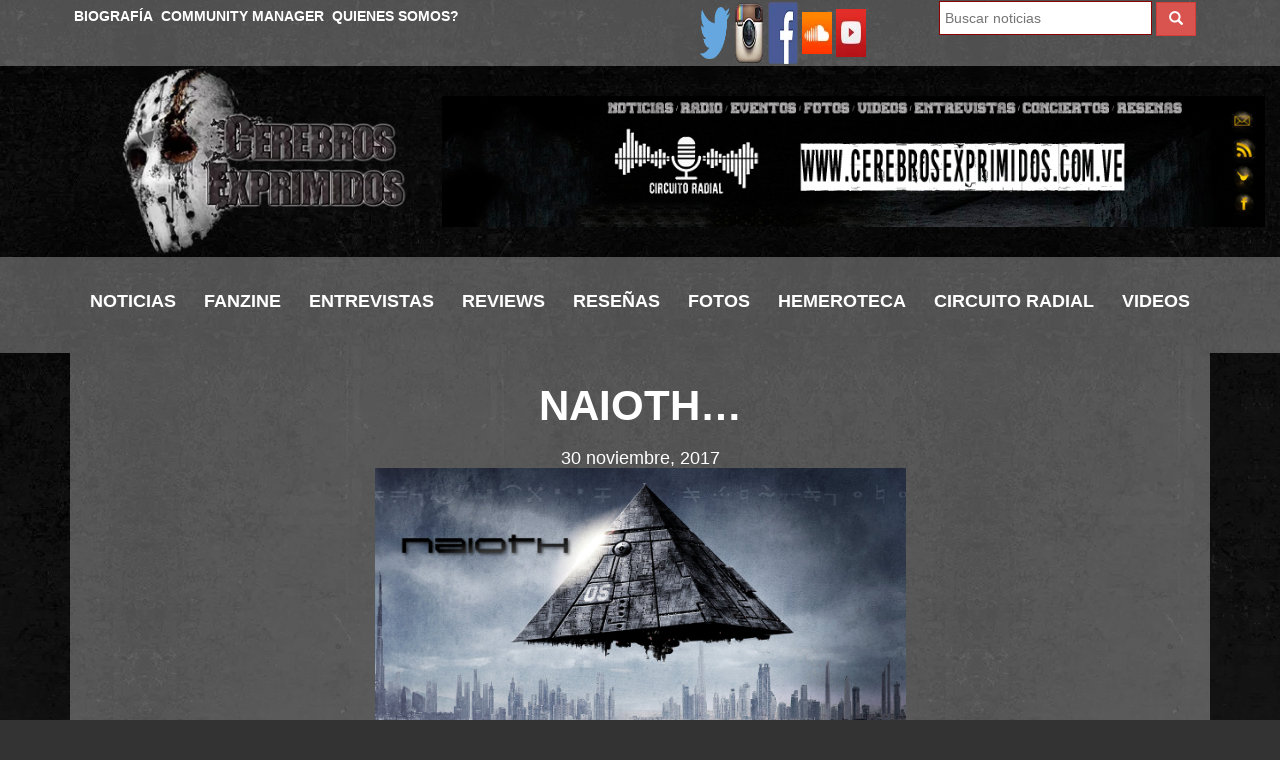

--- FILE ---
content_type: text/html; charset=UTF-8
request_url: https://cerebrosexprimidos.com.ve/naioth/
body_size: 16056
content:
<!DOCTYPE html><html lang="es"><head><script data-no-optimize="1">var litespeed_docref=sessionStorage.getItem("litespeed_docref");litespeed_docref&&(Object.defineProperty(document,"referrer",{get:function(){return litespeed_docref}}),sessionStorage.removeItem("litespeed_docref"));</script> <meta charset="UTF-8" /><style id="litespeed-ccss">body{--wp--preset--color--black:#000;--wp--preset--color--cyan-bluish-gray:#abb8c3;--wp--preset--color--white:#fff;--wp--preset--color--pale-pink:#f78da7;--wp--preset--color--vivid-red:#cf2e2e;--wp--preset--color--luminous-vivid-orange:#ff6900;--wp--preset--color--luminous-vivid-amber:#fcb900;--wp--preset--color--light-green-cyan:#7bdcb5;--wp--preset--color--vivid-green-cyan:#00d084;--wp--preset--color--pale-cyan-blue:#8ed1fc;--wp--preset--color--vivid-cyan-blue:#0693e3;--wp--preset--color--vivid-purple:#9b51e0;--wp--preset--gradient--vivid-cyan-blue-to-vivid-purple:linear-gradient(135deg,rgba(6,147,227,1) 0%,#9b51e0 100%);--wp--preset--gradient--light-green-cyan-to-vivid-green-cyan:linear-gradient(135deg,#7adcb4 0%,#00d082 100%);--wp--preset--gradient--luminous-vivid-amber-to-luminous-vivid-orange:linear-gradient(135deg,rgba(252,185,0,1) 0%,rgba(255,105,0,1) 100%);--wp--preset--gradient--luminous-vivid-orange-to-vivid-red:linear-gradient(135deg,rgba(255,105,0,1) 0%,#cf2e2e 100%);--wp--preset--gradient--very-light-gray-to-cyan-bluish-gray:linear-gradient(135deg,#eee 0%,#a9b8c3 100%);--wp--preset--gradient--cool-to-warm-spectrum:linear-gradient(135deg,#4aeadc 0%,#9778d1 20%,#cf2aba 40%,#ee2c82 60%,#fb6962 80%,#fef84c 100%);--wp--preset--gradient--blush-light-purple:linear-gradient(135deg,#ffceec 0%,#9896f0 100%);--wp--preset--gradient--blush-bordeaux:linear-gradient(135deg,#fecda5 0%,#fe2d2d 50%,#6b003e 100%);--wp--preset--gradient--luminous-dusk:linear-gradient(135deg,#ffcb70 0%,#c751c0 50%,#4158d0 100%);--wp--preset--gradient--pale-ocean:linear-gradient(135deg,#fff5cb 0%,#b6e3d4 50%,#33a7b5 100%);--wp--preset--gradient--electric-grass:linear-gradient(135deg,#caf880 0%,#71ce7e 100%);--wp--preset--gradient--midnight:linear-gradient(135deg,#020381 0%,#2874fc 100%);--wp--preset--duotone--dark-grayscale:url('#wp-duotone-dark-grayscale');--wp--preset--duotone--grayscale:url('#wp-duotone-grayscale');--wp--preset--duotone--purple-yellow:url('#wp-duotone-purple-yellow');--wp--preset--duotone--blue-red:url('#wp-duotone-blue-red');--wp--preset--duotone--midnight:url('#wp-duotone-midnight');--wp--preset--duotone--magenta-yellow:url('#wp-duotone-magenta-yellow');--wp--preset--duotone--purple-green:url('#wp-duotone-purple-green');--wp--preset--duotone--blue-orange:url('#wp-duotone-blue-orange');--wp--preset--font-size--small:13px;--wp--preset--font-size--medium:20px;--wp--preset--font-size--large:36px;--wp--preset--font-size--x-large:42px;--wp--preset--spacing--20:.44rem;--wp--preset--spacing--30:.67rem;--wp--preset--spacing--40:1rem;--wp--preset--spacing--50:1.5rem;--wp--preset--spacing--60:2.25rem;--wp--preset--spacing--70:3.38rem;--wp--preset--spacing--80:5.06rem;--wp--preset--shadow--natural:6px 6px 9px rgba(0,0,0,.2);--wp--preset--shadow--deep:12px 12px 50px rgba(0,0,0,.4);--wp--preset--shadow--sharp:6px 6px 0px rgba(0,0,0,.2);--wp--preset--shadow--outlined:6px 6px 0px -3px rgba(255,255,255,1),6px 6px rgba(0,0,0,1);--wp--preset--shadow--crisp:6px 6px 0px rgba(0,0,0,1)}html{font-family:sans-serif;-webkit-text-size-adjust:100%;-ms-text-size-adjust:100%}body{margin:0}article,header,nav,section{display:block}a{background-color:transparent}strong{font-weight:700}h1{margin:.67em 0;font-size:2em}img{border:0}button,input{margin:0;font:inherit;color:inherit}button{overflow:visible}button{text-transform:none}button{-webkit-appearance:button}button::-moz-focus-inner,input::-moz-focus-inner{padding:0;border:0}input{line-height:normal}input[type=search]{-webkit-box-sizing:content-box;-moz-box-sizing:content-box;box-sizing:content-box;-webkit-appearance:textfield}input[type=search]::-webkit-search-cancel-button,input[type=search]::-webkit-search-decoration{-webkit-appearance:none}.glyphicon{position:relative;top:1px;display:inline-block;font-family:'Glyphicons Halflings';font-style:normal;font-weight:400;line-height:1;-webkit-font-smoothing:antialiased;-moz-osx-font-smoothing:grayscale}.glyphicon-search:before{content:"\e003"}*{-webkit-box-sizing:border-box;-moz-box-sizing:border-box;box-sizing:border-box}:after,:before{-webkit-box-sizing:border-box;-moz-box-sizing:border-box;box-sizing:border-box}html{font-size:10px}body{font-family:"Helvetica Neue",Helvetica,Arial,sans-serif;font-size:14px;line-height:1.42857143;color:#333;background-color:#fff}button,input{font-family:inherit;font-size:inherit;line-height:inherit}a{color:#337ab7;text-decoration:none}img{vertical-align:middle}.img-responsive{display:block;max-width:100%;height:auto}.sr-only{position:absolute;width:1px;height:1px;padding:0;margin:-1px;overflow:hidden;clip:rect(0,0,0,0);border:0}h1,h2,h4{font-family:inherit;font-weight:500;line-height:1.1;color:inherit}h1,h2{margin-top:20px;margin-bottom:10px}h4{margin-top:10px;margin-bottom:10px}h1{font-size:36px}h2{font-size:30px}h4{font-size:18px}p{margin:0 0 10px}.text-right{text-align:right}.text-center{text-align:center}ul{margin-top:0;margin-bottom:10px}.container{padding-right:15px;padding-left:15px;margin-right:auto;margin-left:auto}@media (min-width:768px){.container{width:750px}}@media (min-width:992px){.container{width:970px}}@media (min-width:1200px){.container{width:1170px}}.container-fluid{padding-right:15px;padding-left:15px;margin-right:auto;margin-left:auto}.col-sm-3,.col-sm-6,.col-sm-8,.col-xs-12{position:relative;min-height:1px;padding-right:15px;padding-left:15px}.col-xs-12{float:left}.col-xs-12{width:100%}@media (min-width:768px){.col-sm-3,.col-sm-6,.col-sm-8{float:left}.col-sm-8{width:66.66666667%}.col-sm-6{width:50%}.col-sm-3{width:25%}.col-sm-offset-1{margin-left:8.33333333%}}input[type=search]{-webkit-box-sizing:border-box;-moz-box-sizing:border-box;box-sizing:border-box}input[type=search]{-webkit-appearance:none}.btn{display:inline-block;padding:6px 12px;margin-bottom:0;font-size:14px;font-weight:400;line-height:1.42857143;text-align:center;white-space:nowrap;vertical-align:middle;-ms-touch-action:manipulation;touch-action:manipulation;background-image:none;border:1px solid transparent;border-radius:4px}.btn-danger{color:#fff;background-color:#d9534f;border-color:#d43f3a}.collapse{display:none}.nav{padding-left:0;margin-bottom:0;list-style:none}.nav>li{position:relative;display:block}.nav>li>a{position:relative;display:block;padding:10px 15px}.navbar{position:relative;min-height:50px;margin-bottom:20px;border:1px solid transparent}@media (min-width:768px){.navbar{border-radius:4px}}@media (min-width:768px){.navbar-header{float:left}}.navbar-collapse{padding-right:15px;padding-left:15px;overflow-x:visible;-webkit-overflow-scrolling:touch;border-top:1px solid transparent;-webkit-box-shadow:inset 0 1px 0 rgba(255,255,255,.1);box-shadow:inset 0 1px 0 rgba(255,255,255,.1)}@media (min-width:768px){.navbar-collapse{width:auto;border-top:0;-webkit-box-shadow:none;box-shadow:none}.navbar-collapse.collapse{display:block!important;height:auto!important;padding-bottom:0;overflow:visible!important}}.navbar-toggle{position:relative;float:right;padding:9px 10px;margin-top:8px;margin-right:15px;margin-bottom:8px;background-color:transparent;background-image:none;border:1px solid transparent;border-radius:4px}.navbar-toggle .icon-bar{display:block;width:22px;height:2px;border-radius:1px}.navbar-toggle .icon-bar+.icon-bar{margin-top:4px}@media (min-width:768px){.navbar-toggle{display:none}}.navbar-nav{margin:7.5px -15px}.navbar-nav>li>a{padding-top:10px;padding-bottom:10px;line-height:20px}@media (min-width:768px){.navbar-nav{float:left;margin:0}.navbar-nav>li{float:left}.navbar-nav>li>a{padding-top:15px;padding-bottom:15px}}.navbar-default{background-color:#f8f8f8;border-color:#e7e7e7}.navbar-default .navbar-nav>li>a{color:#777}.navbar-default .navbar-toggle{border-color:#ddd}.navbar-default .navbar-toggle .icon-bar{background-color:#888}.navbar-default .navbar-collapse{border-color:#e7e7e7}.container-fluid:after,.container-fluid:before,.container:after,.container:before,.nav:after,.nav:before,.navbar-collapse:after,.navbar-collapse:before,.navbar-header:after,.navbar-header:before,.navbar:after,.navbar:before{display:table;content:" "}.container-fluid:after,.container:after,.nav:after,.navbar-collapse:after,.navbar-header:after,.navbar:after{clear:both}.pull-right{float:right!important}.pull-left{float:left!important}@-ms-viewport{width:device-width}@media (max-width:767px){.hidden-xs{display:none!important}}@media (min-width:768px) and (max-width:991px){.hidden-sm{display:none!important}}@media (min-width:992px) and (max-width:1199px){.hidden-md{display:none!important}}@media (min-width:1200px){.hidden-lg{display:none!important}}.nopadding{padding:0!important}*{font-family:'Open Sans',sans-serif}ul{padding:0;margin:0;list-style:none}h1,h2,h4,p{margin:0;padding:0;color:#fff}a{text-decoration:none;outline:0}a img{border:none}article,header,nav,section{display:block}input{outline:0}body{background:url(/wp-content/themes/cerebros/images/fondo.jpg) rgba(0,0,0,.8);font-size:14px;color:#fff;line-height:1.6}#aca_ando{position:relative;height:auto;overflow:hidden}a{color:#fff}#principal{background:rgba(255,255,255,.3);padding:10px 0 0}#buscador form{display:block}#buscador input{background:#fff;border:1px solid #8c0000;color:#000;padding:5px;width:75%;display:inline-block}#buscador button{border-radius:0!important}h1{font-size:42px;text-align:center;margin:10px 0;padding-top:10px;padding-bottom:10px;position:relative;z-index:20;font-weight:700;text-transform:uppercase}h2{text-transform:uppercase;padding:10px 0;margin-bottom:5px;font-weight:300;border:2px solid transparent}ul.menu{display:inline-block;float:none!important;padding:20px 0}ul.menu li,ul.menu_foot li{display:inline-block;margin:10px}ul.menu li a,ul.menu_foot li a{color:#fff;border-bottom:2px solid transparent;padding:4px;font-size:16px;text-transform:uppercase;font-weight:700}ul.menu li input[type=search]{background:#fff;border:1px solid #8c0000;color:#000;padding:5px;width:75%;display:inline-block}ul.menu li a{font-size:18px}header [role=logo]{z-index:1;position:relative}header #main-top{padding:1px 0;background:rgba(255,255,255,.3);overflow:hidden}header #main-top ul{padding:4px 0 0}header #main-top ul li{margin:0 4px;display:inline-block}header #main-top ul li a{font-size:14px;padding:0}.single-post article{font-size:18px}.single-post article img{max-width:100%;height:auto}.single-post article p,.single-post article span{margin:10px 0;font-family:'Open Sans',sans-serif!important;word-break:inherit}#aca_ando.single-post #principal img{max-width:100%;height:auto}.navbar{margin-bottom:0;border-radius:0;border:none}.navbar-default{background-color:rgba(255,255,255,.3)}.navbar-default .navbar-nav li a{color:#fff}.container-fluid{padding:0}.cd-top{display:inline-block;height:40px;width:40px;position:fixed;bottom:40px;right:10px;box-shadow:0 0 10px rgba(0,0,0,.05);overflow:hidden;text-indent:100%;white-space:nowrap;background:url(/wp-content/themes/cerebros/images/cd-top-arrow.svg) center 50% no-repeat rgba(232,98,86,.8);visibility:hidden;opacity:0}@media only screen and (min-width:768px){.cd-top{right:20px;bottom:20px}}@media only screen and (min-width:1024px){.cd-top{height:60px;width:60px;right:30px;bottom:30px}}@media (max-width:768px){#buscador{position:relative}header [role=logo] img{margin:0 auto}}</style><link rel="preload" data-asynced="1" data-optimized="2" as="style" onload="this.onload=null;this.rel='stylesheet'" href="https://cerebrosexprimidos.com.ve/wp-content/litespeed/ucss/2c8ca673a37ab2e9cef7cd4ec94c680d.css?ver=cf235" /><script type="litespeed/javascript">!function(a){"use strict";var b=function(b,c,d){function e(a){return h.body?a():void setTimeout(function(){e(a)})}function f(){i.addEventListener&&i.removeEventListener("load",f),i.media=d||"all"}var g,h=a.document,i=h.createElement("link");if(c)g=c;else{var j=(h.body||h.getElementsByTagName("head")[0]).childNodes;g=j[j.length-1]}var k=h.styleSheets;i.rel="stylesheet",i.href=b,i.media="only x",e(function(){g.parentNode.insertBefore(i,c?g:g.nextSibling)});var l=function(a){for(var b=i.href,c=k.length;c--;)if(k[c].href===b)return a();setTimeout(function(){l(a)})};return i.addEventListener&&i.addEventListener("load",f),i.onloadcssdefined=l,l(f),i};"undefined"!=typeof exports?exports.loadCSS=b:a.loadCSS=b}("undefined"!=typeof global?global:this);!function(a){if(a.loadCSS){var b=loadCSS.relpreload={};if(b.support=function(){try{return a.document.createElement("link").relList.supports("preload")}catch(b){return!1}},b.poly=function(){for(var b=a.document.getElementsByTagName("link"),c=0;c<b.length;c++){var d=b[c];"preload"===d.rel&&"style"===d.getAttribute("as")&&(a.loadCSS(d.href,d,d.getAttribute("media")),d.rel=null)}},!b.support()){b.poly();var c=a.setInterval(b.poly,300);a.addEventListener&&a.addEventListener("load",function(){b.poly(),a.clearInterval(c)}),a.attachEvent&&a.attachEvent("onload",function(){a.clearInterval(c)})}}}(this);</script> <title>NAIOTH... - Cerebros Exprimidos</title><link rel="shortcut icon" href="https://cerebrosexprimidos.com.ve/wp-content/themes/cerebros/favicon.png"><meta name="viewport" content="width=device-width, initial-scale=1.0, maximum-scale=1.0, user-scalable=0"><meta name="keywords" content="Productora, Musica, Radio, Videos, Noticias, Conciertos, cerebros, exprimidos, cerebros exprimidos, ">
 <script type="litespeed/javascript">(function(w,d,s,l,i){w[l]=w[l]||[];w[l].push({'gtm.start':new Date().getTime(),event:'gtm.js'});var f=d.getElementsByTagName(s)[0],j=d.createElement(s),dl=l!='dataLayer'?'&l='+l:'';j.async=!0;j.src='https://www.googletagmanager.com/gtm.js?id='+i+dl;f.parentNode.insertBefore(j,f)})(window,document,'script','dataLayer','GTM-WHF4RH6')</script> <meta name="robots" content="index,all" /><meta name="googlebot" content="index,all" /><meta content="7 days" name="revisit-after"><meta name="author" content="Gendrith Albornoz"><link rel="preload" as="image" href="https://cerebrosexprimidos.com.ve/wp-content/themes/cerebros/images/logo.png"><link rel="preload" as="image" href="https://cerebrosexprimidos.com.ve/wp-content/themes/cerebros/images/fondo.jpg"><meta name='robots' content='index, follow, max-image-preview:large, max-snippet:-1, max-video-preview:-1' /><link rel="canonical" href="https://cerebrosexprimidos.com.ve/naioth/" /><meta property="og:locale" content="es_ES" /><meta property="og:type" content="article" /><meta property="og:title" content="NAIOTH... - Cerebros Exprimidos" /><meta property="og:description" content="&nbsp; NAIOTH&#8230; Lanzamiento de lyric video “Transhuman Communication” &nbsp; La banda chilena de metal progresivo Naioth anuncia el lanzamiento de su nuevo álbum «Transhuman Communication» el 3 de noviembre a través de Digmetalworld Records en Norteamérica. La banda ha creado un enlace de prepedido en su #Bandcamp aquí te dejamos el enlace: https://goo.gl/ifrg7P &nbsp; Echa [&hellip;]" /><meta property="og:url" content="https://cerebrosexprimidos.com.ve/naioth/" /><meta property="og:site_name" content="Cerebros Exprimidos" /><meta property="article:publisher" content="https://www.facebook.com/cerebrosexprimidosve" /><meta property="article:published_time" content="2017-11-30T16:03:56+00:00" /><meta property="og:image" content="https://cerebrosexprimidos.com.ve/wp-content/uploads/2017/11/a1578948231_10.jpg" /><meta property="og:image:width" content="1200" /><meta property="og:image:height" content="1200" /><meta property="og:image:type" content="image/jpeg" /><meta name="author" content="Osmar Ruiz" /><meta name="twitter:card" content="summary_large_image" /><meta name="twitter:creator" content="@C_Exprimidos" /><meta name="twitter:site" content="@C_Exprimidos" /><meta name="twitter:label1" content="Escrito por" /><meta name="twitter:data1" content="Osmar Ruiz" /><meta name="twitter:label2" content="Tiempo de lectura" /><meta name="twitter:data2" content="2 minutos" /> <script type="application/ld+json" class="yoast-schema-graph">{"@context":"https://schema.org","@graph":[{"@type":"Article","@id":"https://cerebrosexprimidos.com.ve/naioth/#article","isPartOf":{"@id":"https://cerebrosexprimidos.com.ve/naioth/"},"author":{"name":"Osmar Ruiz","@id":"https://cerebrosexprimidos.com.ve/#/schema/person/440599def1c034dd212d9a9f3846cd3c"},"headline":"NAIOTH&#8230;","datePublished":"2017-11-30T16:03:56+00:00","dateModified":"2017-11-30T16:03:56+00:00","mainEntityOfPage":{"@id":"https://cerebrosexprimidos.com.ve/naioth/"},"wordCount":351,"publisher":{"@id":"https://cerebrosexprimidos.com.ve/#organization"},"image":{"@id":"https://cerebrosexprimidos.com.ve/naioth/#primaryimage"},"thumbnailUrl":"https://cerebrosexprimidos.com.ve/wp-content/uploads/2017/11/a1578948231_10.jpg","articleSection":["Noticias"],"inLanguage":"es"},{"@type":"WebPage","@id":"https://cerebrosexprimidos.com.ve/naioth/","url":"https://cerebrosexprimidos.com.ve/naioth/","name":"NAIOTH... - Cerebros Exprimidos","isPartOf":{"@id":"https://cerebrosexprimidos.com.ve/#website"},"primaryImageOfPage":{"@id":"https://cerebrosexprimidos.com.ve/naioth/#primaryimage"},"image":{"@id":"https://cerebrosexprimidos.com.ve/naioth/#primaryimage"},"thumbnailUrl":"https://cerebrosexprimidos.com.ve/wp-content/uploads/2017/11/a1578948231_10.jpg","datePublished":"2017-11-30T16:03:56+00:00","dateModified":"2017-11-30T16:03:56+00:00","breadcrumb":{"@id":"https://cerebrosexprimidos.com.ve/naioth/#breadcrumb"},"inLanguage":"es","potentialAction":[{"@type":"ReadAction","target":["https://cerebrosexprimidos.com.ve/naioth/"]}]},{"@type":"ImageObject","inLanguage":"es","@id":"https://cerebrosexprimidos.com.ve/naioth/#primaryimage","url":"https://cerebrosexprimidos.com.ve/wp-content/uploads/2017/11/a1578948231_10.jpg","contentUrl":"https://cerebrosexprimidos.com.ve/wp-content/uploads/2017/11/a1578948231_10.jpg","width":1200,"height":1200},{"@type":"BreadcrumbList","@id":"https://cerebrosexprimidos.com.ve/naioth/#breadcrumb","itemListElement":[{"@type":"ListItem","position":1,"name":"Portada","item":"https://cerebrosexprimidos.com.ve/"},{"@type":"ListItem","position":2,"name":"NAIOTH&#8230;"}]},{"@type":"WebSite","@id":"https://cerebrosexprimidos.com.ve/#website","url":"https://cerebrosexprimidos.com.ve/","name":"Cerebros Exprimidos","description":"Acá solo se respira metal","publisher":{"@id":"https://cerebrosexprimidos.com.ve/#organization"},"potentialAction":[{"@type":"SearchAction","target":{"@type":"EntryPoint","urlTemplate":"https://cerebrosexprimidos.com.ve/?s={search_term_string}"},"query-input":"required name=search_term_string"}],"inLanguage":"es"},{"@type":"Organization","@id":"https://cerebrosexprimidos.com.ve/#organization","name":"Cerebros Exprimidos","url":"https://cerebrosexprimidos.com.ve/","logo":{"@type":"ImageObject","inLanguage":"es","@id":"https://cerebrosexprimidos.com.ve/#/schema/logo/image/","url":"https://cerebrosexprimidos.com.ve/wp-content/uploads/2021/01/Cerebros-Exprimidos-Logo-1.png","contentUrl":"https://cerebrosexprimidos.com.ve/wp-content/uploads/2021/01/Cerebros-Exprimidos-Logo-1.png","width":1260,"height":1007,"caption":"Cerebros Exprimidos"},"image":{"@id":"https://cerebrosexprimidos.com.ve/#/schema/logo/image/"},"sameAs":["https://www.facebook.com/cerebrosexprimidosve","https://twitter.com/C_Exprimidos","https://www.instagram.com/cerebros_exprimidos/","https://www.youtube.com/channel/UCwuYSheoZ9aV1B8J1t_svCA"]},{"@type":"Person","@id":"https://cerebrosexprimidos.com.ve/#/schema/person/440599def1c034dd212d9a9f3846cd3c","name":"Osmar Ruiz","url":"https://cerebrosexprimidos.com.ve/author/osmar/"}]}</script> <link rel='dns-prefetch' href='//ajax.googleapis.com' /><link rel="https://api.w.org/" href="https://cerebrosexprimidos.com.ve/wp-json/" /><link rel="alternate" type="application/json" href="https://cerebrosexprimidos.com.ve/wp-json/wp/v2/posts/37632" /><link rel="EditURI" type="application/rsd+xml" title="RSD" href="https://cerebrosexprimidos.com.ve/xmlrpc.php?rsd" /><link rel='shortlink' href='https://cerebrosexprimidos.com.ve/?p=37632' /><link rel="alternate" type="application/json+oembed" href="https://cerebrosexprimidos.com.ve/wp-json/oembed/1.0/embed?url=https%3A%2F%2Fcerebrosexprimidos.com.ve%2Fnaioth%2F" /><link rel="alternate" type="text/xml+oembed" href="https://cerebrosexprimidos.com.ve/wp-json/oembed/1.0/embed?url=https%3A%2F%2Fcerebrosexprimidos.com.ve%2Fnaioth%2F&#038;format=xml" />
 <script data-service="sharethis" data-category="marketing" type="text/plain" data-cmplz-src="https://w.sharethis.com/button/buttons.js"></script> </head><body><noscript><iframe data-lazyloaded="1" src="about:blank" data-litespeed-src="https://www.googletagmanager.com/ns.html?id=GTM-WHF4RH6"
height="0" width="0" style="display:none;visibility:hidden"></iframe></noscript><div id="fb-root"></div> <script type="text/plain" data-service="facebook" data-category="marketing">(function (d, s, id) {
                    var js, fjs = d.getElementsByTagName(s)[0];
                    if (d.getElementById(id))
                        return;
                    js = d.createElement(s);
                    js.id = id;
                    js.src = "//connect.facebook.net/es_LA/sdk.js#xfbml=1&appId=241115922597321&version=v2.0";
                    fjs.parentNode.insertBefore(js, fjs);
                }(document, 'script', 'facebook-jssdk'));</script> <header><section id="main-top" class="col-xs-12"><div class="container"><ul class="hidden-xs pull-left menu"><li><a href="https://cerebrosexprimidos.com.ve/biografia/" id="biografia">Biografía</a></li><li><a href="https://cerebrosexprimidos.com.ve/community-manager/" id="community-manager">Community Manager</a></li><li><a href="https://cerebrosexprimidos.com.ve/contactanos/" id="contactanos">Quienes Somos?</a></li></ul><div class="col-xs-12 col-sm-6 pull-right text-right nopadding" id="buscador"><div class="col-xs-12 col-sm-6 text-center nopadding">
<a href="https://twitter.com/C_Exprimidos" title="Twitter" target="_blank"><img data-lazyloaded="1" src="[data-uri]" width="64" height="64" data-src="https://cerebrosexprimidos.com.ve/wp-content/webp-express/webp-images/themes/cerebros/images/twitter.png.webp" alt="twitter" style="width: 30px;" /></a>
<a href="https://www.instagram.com/cerebros_exprimidos/" title="Instagram" target="_blank"><img data-lazyloaded="1" src="[data-uri]" width="64" height="64" data-src="https://cerebrosexprimidos.com.ve/wp-content/webp-express/webp-images/themes/cerebros/images/instagram.png.webp" alt="Instagram" style="width: 30px;" /></a>
<a href="https://www.facebook.com/cerebrosexprimidosve" title="Facebook" target="_blank"><img data-lazyloaded="1" src="[data-uri]" width="64" height="64" data-src="https://cerebrosexprimidos.com.ve/wp-content/webp-express/webp-images/themes/cerebros/images/facebook.png.webp" alt="Facebook" style="width: 30px;" /></a>
<a href="https://soundcloud.com/cerebros_exprimidos" title="Soundcloud" target="_blank"><img data-lazyloaded="1" src="[data-uri]" width="42" height="42" data-src="https://cerebrosexprimidos.com.ve/wp-content/webp-express/webp-images/themes/cerebros/images/soundcloud.png.webp" alt="Soundcloud" style="width: 30px;" /></a>
<a href="https://www.youtube.com/channel/UCwuYSheoZ9aV1B8J1t_svCA" title="Youtube" target="_blank"><img data-lazyloaded="1" src="[data-uri]" width="48" height="48" data-src="https://cerebrosexprimidos.com.ve/wp-content/webp-express/webp-images/themes/cerebros/images/youtube.png.webp" alt="Youtube" style="width: 30px;" /></a></div><div class="hidden-xs col-sm-6 text-center nopadding"><form role="search" method="post" class="container-fluid" action="https://cerebrosexprimidos.com.ve/resultados">
<input type="search" class="search-field input_field" name="buscar" title="" required="required" placeholder="Buscar noticias" />
<button type="submit" name="enviar" class="search-submit btn btn-danger"><i class="glyphicon glyphicon-search"></i></button></form></div></div></div></section><section class="container-fluid">
<a class="col-xs-12 col-sm-3 col-sm-offset-1" href="https://cerebrosexprimidos.com.ve" role="logo"><img data-lazyloaded="1" src="[data-uri]" width="300" height="198" data-src="https://cerebrosexprimidos.com.ve/wp-content/webp-express/webp-images/themes/cerebros/images/logo.png.webp" alt="Cerebros Exprimidos" class="img-responsive"></a><article class="pull-right hidden-xs col-sm-8" style="margin-top: 30px;"><a href="https://www.ivoox.com/escuchar-audios-circuitoradialcerebroexprimido_al_30903665_1.html" title="Abrir" target="_blank">    <img data-lazyloaded="1" src="[data-uri]" width="960" height="153" data-src="https://cerebrosexprimidos.com.ve/wp-content/uploads/2022/05/Banner-2.jpg" class="img-responsive" style="display: inline-block;" />
</a></article></section><section class="container-fluid text-center"><nav class="navbar navbar-default" role="navigation"><div class="navbar-header">
<button type="button" class="navbar-toggle" data-toggle="collapse" data-target=".navbar-ex1-collapse">
<span class="sr-only">Desplegar navegación</span>
<span class="icon-bar"></span>
<span class="icon-bar"></span>
<span class="icon-bar"></span>
</button></div><div class="collapse navbar-collapse navbar-ex1-collapse"><ul id="navlist" class="nav navbar-nav menu"><li id="menu-item-30948" class="menu-item menu-item-type-taxonomy menu-item-object-category current-post-ancestor current-menu-parent current-post-parent menu-item-30948"><a title="Noticias" href="https://cerebrosexprimidos.com.ve/zonas/noticias/">Noticias</a></li><li id="menu-item-30949" class="menu-item menu-item-type-taxonomy menu-item-object-category menu-item-30949"><a title="Fanzine" href="https://cerebrosexprimidos.com.ve/zonas/fanzine/">Fanzine</a></li><li id="menu-item-30952" class="menu-item menu-item-type-taxonomy menu-item-object-category menu-item-30952"><a title="Entrevistas" href="https://cerebrosexprimidos.com.ve/zonas/entrevistas/">Entrevistas</a></li><li id="menu-item-30951" class="menu-item menu-item-type-taxonomy menu-item-object-category menu-item-30951"><a title="Reviews" href="https://cerebrosexprimidos.com.ve/zonas/reviews/">Reviews</a></li><li id="menu-item-30950" class="menu-item menu-item-type-taxonomy menu-item-object-category menu-item-30950"><a title="Reseñas" href="https://cerebrosexprimidos.com.ve/zonas/resenas/">Reseñas</a></li><li id="menu-item-30954" class="menu-item menu-item-type-taxonomy menu-item-object-category menu-item-30954"><a title="Fotos" href="https://cerebrosexprimidos.com.ve/zonas/fotos/">Fotos</a></li><li id="menu-item-30956" class="menu-item menu-item-type-taxonomy menu-item-object-category menu-item-30956"><a title="Hemeroteca" href="https://cerebrosexprimidos.com.ve/zonas/hemeroteca/">Hemeroteca</a></li><li id="menu-item-30953" class="menu-item menu-item-type-taxonomy menu-item-object-category menu-item-30953"><a title="Circuito Radial" href="https://cerebrosexprimidos.com.ve/zonas/radio/">Circuito Radial</a></li><li id="menu-item-30947" class="menu-item menu-item-type-taxonomy menu-item-object-category menu-item-30947"><a title="Videos" href="https://cerebrosexprimidos.com.ve/zonas/videos/">Videos</a></li><li class="hidden-sm hidden-md hidden-lg"><a id="biografia" href="https://cerebrosexprimidos.com.ve/biografia">Biografía</a></li><li class="hidden-sm hidden-md hidden-lg"><a id="community-manager" href="https://cerebrosexprimidos.com.ve/community-manager">Community Manager</a></li><li class="hidden-sm hidden-md hidden-lg"><a id="contactanos" href="https://cerebrosexprimidos.com.ve/contactanos">Contactanos</a></li><li class="col-xs-12 hidden-sm hidden-md hidden-lg"><form role="search" method="post" class="search-form" action="https://cerebrosexprimidos.com.ve/resultados">
<input type="search" class="search-field input_field" size="26" name="buscar" title="" required="required" placeholder="Buscar noticias" />
<button type="submit" name="enviar" class="search-submit btn btn-danger"><i class="glyphicon glyphicon-search"></i></button></form></li></ul></div></nav></section></header><div id="aca_ando" class="noticias single-post container" data-zona="noticias"><section id="principal" class="col-xs-12"><h1>NAIOTH&#8230;</h1><h4 class="text-center">30 noviembre, 2017</h4><article class="container-fluid text-center">
<span class='st_facebook_large' displayText='Facebook'></span>
<span class='st_twitter_large' displayText='Tweet'></span>
<span class='st_pinterest_large' displayText='Pinterest'></span>
<span class='st_googleplus_large' displayText='Google +'></span>
<span class='st_whatsapp_large' displayText='WhatsApp'></span></article><article class="col-xs-12"><h4 style="text-align: center;"></h4><h4 style="text-align: center;"><img data-lazyloaded="1" src="[data-uri]" decoding="async" fetchpriority="high" class="alignnone" data-src="https://cerebrosexprimidos.com.ve/wp-content/uploads/2017/11/a1578948231_10.jpg" width="531" height="531" /></h4><p>&nbsp;</p><h2 style="text-align: center;"><strong>NAIOTH&#8230;</strong></h2><h4 style="text-align: center;"><strong>Lanzamiento de lyric video “Transhuman Communication”</strong></h4><p>&nbsp;</p><h4 style="text-align: left;">La banda chilena de metal progresivo Naioth anuncia el lanzamiento de su nuevo álbum «Transhuman Communication» el 3 de noviembre a través de Digmetalworld Records en Norteamérica. La banda ha creado un enlace de prepedido en su #Bandcamp aquí te dejamos el enlace: <a href="https://goo.gl/ifrg7P"><strong>https://goo.gl/ifrg7P</strong></a></h4><p>&nbsp;</p><h4 style="text-align: left;">Echa un vistazo al video de la letra de la canción de auto-título en el canal de youtube de la banda: <a href="https://youtu.be/UlJ7lxn59rU"><strong>https://youtu.be/UlJ7lxn59rU</strong></a></h4><p>&nbsp;</p><h4 style="text-align: left;">El álbum fue grabado en IFM Studios y la batería en Rec Música Studios en Valparaíso, Chile. Mezclado y masterizado por Ignacio Figueroa y toda la preproducción (Midi) de Felipe Cuevas. La obra de arte fue diseñada por Manuel Alarcón y todas las animaciones de Claudio Abarca. El álbum también tiene a Rayna Lawson (Metal Nation Radio) como vocalista invitada en algunas de las pistas.</h4><p>&nbsp;</p><h4 style="text-align: center;"><strong>Tracklist:</strong><br />
1. Samsara<br />
2. The Ultimate Lie<br />
3. Sublimation<br />
4. Fathers Of The Race<br />
5. Universe<br />
6. Wicked Fortress<br />
7. Transhuman Communication</h4><p>&nbsp;</p><h4 style="text-align: center;"><strong>Naioth son:</strong><br />
Ignacio Figueroa &#8211; Vocals, Guitars.<br />
Paulo Becerra &#8211; Guitars<br />
Matías Iturra &#8211; Bass<br />
Tomás García &#8211; Drums</h4><p>&nbsp;</p><h4 style="text-align: left;">Naioth es una banda de metal progresivo de Viña del Mar, Chile. Su primer álbum se titula «Dance Of Light» lanzado en 2012 a través de Digmetalworld Records, que tuvo una excelente recepción por parte de la prensa y el público en general, así como varios lanzamientos de shows, luego de algunos cambios en los miembros de la banda, el grupo comienza a trabajar en su nuevo álbum titulado «Transhuman Communication» demostrando un sonido más maduro y evolucionado de la banda, mezclando muchas influencias latinas y de metal, así como también letras más complejas, la banda ha logrado su propio sonido que difiere de las otras bandas del género.</h4><p>&nbsp;</p><h4 style="text-align: center;"><strong>Contactos y Redes Sociales de Naioth</strong><br />
<strong><a href="http://www.naiothband.com">Web</a> | <a href="http://www.facebook.com/naiothband">Facebook</a> | <a href="http://www.twitter.com/naiothband">Twitter</a> | <a href="http://www.instagram.com/naiothband">Instagram</a> | <a href="https://soundcloud.com/naiothband">Soundcloud</a> | <a href="http://www.digmetalworld.com">Lebel</a> | <a href="https://naioth.bandcamp.com/">Bandcamp</a> | <a href="https://plus.google.com/108700854951456304824">G+</a> | <a href="info@naiothband.com">Mail</a> | <a href="https://www.youtube.com/channel/UC1f9EH7FB4BQNFMnCfIKZlg">YouTube</a></strong></h4><p>&nbsp;</p><p><iframe data-lazyloaded="1" src="about:blank" data-placeholder-image="https://cerebrosexprimidos.com.ve/wp-content/plugins/complianz-gdpr/assets/images/placeholders/default-minimal.jpg" data-category="marketing" data-service="youtube" class="cmplz-placeholder-element cmplz-iframe cmplz-iframe-styles cmplz-video" data-cmplz-target="src" data-src-cmplz="https://www.youtube.com/embed/UlJ7lxn59rU?feature=oembed" width="500" height="281"  data-litespeed-src="about:blank"  frameborder="0" gesture="media" allow="encrypted-media" allowfullscreen></iframe></p><p>&nbsp;</p><h4 style="text-align: center;"><strong>Autor: <a href="http://www.digmetalworld.com/">Digmetal World</a></strong><br />
<a href="https://www.facebook.com/cerebrosexprimidosve/"><strong>Prensa Cerebros Exprimidos</strong></a></h4></article><article class="container-fluid text-center">
<span class='st_facebook_large' displayText='Facebook'></span>
<span class='st_twitter_large' displayText='Tweet'></span>
<span class='st_pinterest_large' displayText='Pinterest'></span>
<span class='st_googleplus_large' displayText='Google +'></span>
<span class='st_whatsapp_large' displayText='WhatsApp'></span></article><div class="col-xs-12 text-center fb-comments" data-href="https://cerebrosexprimidos.com.ve/naioth/" data-width="800" data-numposts="10" data-colorscheme="dark"></div></section></div><div class="col-xs-12"><section class="container"><article class="hidden-xs col-sm-6 text-right"><a href="http://www.metallethal.com.ve/metalkinesia/index.html" title="Abrir" target="_blank">    <img data-lazyloaded="1" src="[data-uri]" width="800" height="240" data-src="https://cerebrosexprimidos.com.ve/wp-content/uploads/2016/02/Metalkinesia-Logo-1.png" class="img-responsive" style="display: inline-block;" loading="lazy" />
</a></article><article class="hidden-xs col-sm-6 text-left"><a href="https://www.facebook.com/melomaniacterrormusicfanzine" title="Abrir" target="_blank">    <img data-lazyloaded="1" src="[data-uri]" width="1000" height="300" data-src="https://cerebrosexprimidos.com.ve/wp-content/uploads/2016/02/Untitled-1.png" class="img-responsive" style="display: inline-block;" loading="lazy" />
</a></article></section></div><footer class="col-xs-12" role="seealso"><section class="container-fluid text-center"><article class="col-xs-12"><ul class="menu_foot"><li><a href="https://cerebrosexprimidos.com.ve" id="inicio">inicio</a></li><li><a href="https://cerebrosexprimidos.com.ve/zonas/noticias/" id="30958">Noticias</a></li><li><a href="https://cerebrosexprimidos.com.ve/zonas/fanzine/" id="30959">Fanzine</a></li><li><a href="https://cerebrosexprimidos.com.ve/zonas/entrevistas/" id="30960">Entrevistas</a></li><li><a href="https://cerebrosexprimidos.com.ve/zonas/reviews/" id="30961">Reviews</a></li><li><a href="https://cerebrosexprimidos.com.ve/zonas/resenas/" id="30962">Reseñas</a></li><li><a href="https://cerebrosexprimidos.com.ve/zonas/fotos/" id="30963">Fotos</a></li><li><a href="https://cerebrosexprimidos.com.ve/zonas/hemeroteca/" id="30964">Hemeroteca</a></li><li><a href="https://cerebrosexprimidos.com.ve/zonas/radio/" id="30965">Circuito Radial</a></li><li><a href="https://cerebrosexprimidos.com.ve/zonas/videos/" id="30966">Videos</a></li><li class="hidden-sm hidden-md hidden-lg"><a href="https://cerebrosexprimidos.com.ve/biografia/">Biografía</a></li><li class="hidden-sm hidden-md hidden-lg"><a href="https://cerebrosexprimidos.com.ve/community-manager/">Community Manager</a></li><li class="hidden-sm hidden-md hidden-lg"><a href="https://cerebrosexprimidos.com.ve/contactanos/">Quienes Somos?</a></li></ul></article></section><section class="container-fluid"><article class="col-xs-12 text-center"><h5>© 2014 - 2026 Todos los derechos reservados.</h5></article></section></footer>
<a href="#0" class="cd-top">Top</a><div id="cmplz-cookiebanner-container"><div class="cmplz-cookiebanner cmplz-hidden banner-1 optin cmplz-bottom-right cmplz-categories-type-no" aria-modal="true" data-nosnippet="true" role="dialog" aria-live="polite" aria-labelledby="cmplz-header-1-optin" aria-describedby="cmplz-message-1-optin"><div class="cmplz-header"><div class="cmplz-logo"></div><div class="cmplz-title" id="cmplz-header-1-optin">Gestionar el consentimiento de las cookies</div><div class="cmplz-close" tabindex="0" role="button" aria-label="close-dialog">
<svg aria-hidden="true" focusable="false" data-prefix="fas" data-icon="times" class="svg-inline--fa fa-times fa-w-11" role="img" xmlns="http://www.w3.org/2000/svg" viewBox="0 0 352 512"><path fill="currentColor" d="M242.72 256l100.07-100.07c12.28-12.28 12.28-32.19 0-44.48l-22.24-22.24c-12.28-12.28-32.19-12.28-44.48 0L176 189.28 75.93 89.21c-12.28-12.28-32.19-12.28-44.48 0L9.21 111.45c-12.28 12.28-12.28 32.19 0 44.48L109.28 256 9.21 356.07c-12.28 12.28-12.28 32.19 0 44.48l22.24 22.24c12.28 12.28 32.2 12.28 44.48 0L176 322.72l100.07 100.07c12.28 12.28 32.2 12.28 44.48 0l22.24-22.24c12.28-12.28 12.28-32.19 0-44.48L242.72 256z"></path></svg></div></div><div class="cmplz-divider cmplz-divider-header"></div><div class="cmplz-body"><div class="cmplz-message" id="cmplz-message-1-optin">Para ofrecer las mejores experiencias, utilizamos tecnologías como las cookies para almacenar y/o acceder a la información del dispositivo. El consentimiento de estas tecnologías nos permitirá procesar datos como el comportamiento de navegación o las identificaciones únicas en este sitio. No consentir o retirar el consentimiento, puede afectar negativamente a ciertas características y funciones.</div><div class="cmplz-categories">
<details class="cmplz-category cmplz-functional" >
<summary>
<span class="cmplz-category-header">
<span class="cmplz-category-title">Funcional</span>
<span class='cmplz-always-active'>
<span class="cmplz-banner-checkbox">
<input type="checkbox"
id="cmplz-functional-optin"
data-category="cmplz_functional"
class="cmplz-consent-checkbox cmplz-functional"
size="40"
value="1"/>
<label class="cmplz-label" for="cmplz-functional-optin" tabindex="0"><span class="screen-reader-text">Funcional</span></label>
</span>
Siempre activo							</span>
<span class="cmplz-icon cmplz-open">
<svg xmlns="http://www.w3.org/2000/svg" viewBox="0 0 448 512"  height="18" ><path d="M224 416c-8.188 0-16.38-3.125-22.62-9.375l-192-192c-12.5-12.5-12.5-32.75 0-45.25s32.75-12.5 45.25 0L224 338.8l169.4-169.4c12.5-12.5 32.75-12.5 45.25 0s12.5 32.75 0 45.25l-192 192C240.4 412.9 232.2 416 224 416z"/></svg>
</span>
</span>
</summary><div class="cmplz-description">
<span class="cmplz-description-functional">El almacenamiento o acceso técnico es estrictamente necesario para el propósito legítimo de permitir el uso de un servicio específico explícitamente solicitado por el abonado o usuario, o con el único propósito de llevar a cabo la transmisión de una comunicación a través de una red de comunicaciones electrónicas.</span></div>
</details><details class="cmplz-category cmplz-preferences" >
<summary>
<span class="cmplz-category-header">
<span class="cmplz-category-title">Preferencias</span>
<span class="cmplz-banner-checkbox">
<input type="checkbox"
id="cmplz-preferences-optin"
data-category="cmplz_preferences"
class="cmplz-consent-checkbox cmplz-preferences"
size="40"
value="1"/>
<label class="cmplz-label" for="cmplz-preferences-optin" tabindex="0"><span class="screen-reader-text">Preferencias</span></label>
</span>
<span class="cmplz-icon cmplz-open">
<svg xmlns="http://www.w3.org/2000/svg" viewBox="0 0 448 512"  height="18" ><path d="M224 416c-8.188 0-16.38-3.125-22.62-9.375l-192-192c-12.5-12.5-12.5-32.75 0-45.25s32.75-12.5 45.25 0L224 338.8l169.4-169.4c12.5-12.5 32.75-12.5 45.25 0s12.5 32.75 0 45.25l-192 192C240.4 412.9 232.2 416 224 416z"/></svg>
</span>
</span>
</summary><div class="cmplz-description">
<span class="cmplz-description-preferences">El almacenamiento o acceso técnico es necesario para la finalidad legítima de almacenar preferencias no solicitadas por el abonado o usuario.</span></div>
</details><details class="cmplz-category cmplz-statistics" >
<summary>
<span class="cmplz-category-header">
<span class="cmplz-category-title">Estadísticas</span>
<span class="cmplz-banner-checkbox">
<input type="checkbox"
id="cmplz-statistics-optin"
data-category="cmplz_statistics"
class="cmplz-consent-checkbox cmplz-statistics"
size="40"
value="1"/>
<label class="cmplz-label" for="cmplz-statistics-optin" tabindex="0"><span class="screen-reader-text">Estadísticas</span></label>
</span>
<span class="cmplz-icon cmplz-open">
<svg xmlns="http://www.w3.org/2000/svg" viewBox="0 0 448 512"  height="18" ><path d="M224 416c-8.188 0-16.38-3.125-22.62-9.375l-192-192c-12.5-12.5-12.5-32.75 0-45.25s32.75-12.5 45.25 0L224 338.8l169.4-169.4c12.5-12.5 32.75-12.5 45.25 0s12.5 32.75 0 45.25l-192 192C240.4 412.9 232.2 416 224 416z"/></svg>
</span>
</span>
</summary><div class="cmplz-description">
<span class="cmplz-description-statistics">El almacenamiento o acceso técnico que es utilizado exclusivamente con fines estadísticos. </span>
<span class="cmplz-description-statistics-anonymous">El almacenamiento o acceso técnico que se utiliza exclusivamente con fines estadísticos anónimos. Sin un requerimiento, el cumplimiento voluntario por parte de tu proveedor de servicios de Internet, o los registros adicionales de un tercero, la información almacenada o recuperada sólo para este propósito no se puede utilizar para identificarte.</span></div>
</details>
<details class="cmplz-category cmplz-marketing" >
<summary>
<span class="cmplz-category-header">
<span class="cmplz-category-title">Marketing</span>
<span class="cmplz-banner-checkbox">
<input type="checkbox"
id="cmplz-marketing-optin"
data-category="cmplz_marketing"
class="cmplz-consent-checkbox cmplz-marketing"
size="40"
value="1"/>
<label class="cmplz-label" for="cmplz-marketing-optin" tabindex="0"><span class="screen-reader-text">Marketing</span></label>
</span>
<span class="cmplz-icon cmplz-open">
<svg xmlns="http://www.w3.org/2000/svg" viewBox="0 0 448 512"  height="18" ><path d="M224 416c-8.188 0-16.38-3.125-22.62-9.375l-192-192c-12.5-12.5-12.5-32.75 0-45.25s32.75-12.5 45.25 0L224 338.8l169.4-169.4c12.5-12.5 32.75-12.5 45.25 0s12.5 32.75 0 45.25l-192 192C240.4 412.9 232.2 416 224 416z"/></svg>
</span>
</span>
</summary><div class="cmplz-description">
<span class="cmplz-description-marketing">El almacenamiento o acceso técnico es necesario para crear perfiles de usuario para enviar publicidad, o para rastrear al usuario en una web o en varias web con fines de marketing similares.</span></div>
</details></div></div><div class="cmplz-links cmplz-information">
<a class="cmplz-link cmplz-manage-options cookie-statement" href="#" data-relative_url="#cmplz-manage-consent-container">Administrar opciones</a>
<a class="cmplz-link cmplz-manage-third-parties cookie-statement" href="#" data-relative_url="#cmplz-cookies-overview">Gestionar los servicios</a>
<a class="cmplz-link cmplz-manage-vendors tcf cookie-statement" href="#" data-relative_url="#cmplz-tcf-wrapper">Gestionar {vendor_count} proveedores</a>
<a class="cmplz-link cmplz-external cmplz-read-more-purposes tcf" target="_blank" rel="noopener noreferrer nofollow" href="https://cookiedatabase.org/tcf/purposes/">Leer más sobre estos propósitos</a></div><div class="cmplz-divider cmplz-footer"></div><div class="cmplz-buttons">
<button class="cmplz-btn cmplz-accept">Aceptar</button>
<button class="cmplz-btn cmplz-deny">Denegar</button>
<button class="cmplz-btn cmplz-view-preferences">Ver preferencias</button>
<button class="cmplz-btn cmplz-save-preferences">Guardar preferencias</button>
<a class="cmplz-btn cmplz-manage-options tcf cookie-statement" href="#" data-relative_url="#cmplz-manage-consent-container">Ver preferencias</a></div><div class="cmplz-links cmplz-documents">
<a class="cmplz-link cookie-statement" href="#" data-relative_url="">{title}</a>
<a class="cmplz-link privacy-statement" href="#" data-relative_url="">{title}</a>
<a class="cmplz-link impressum" href="#" data-relative_url="">{title}</a></div></div></div><div id="cmplz-manage-consent" data-nosnippet="true"><button class="cmplz-btn cmplz-hidden cmplz-manage-consent manage-consent-1">Gestionar consentimiento</button></div>
 <script type="text/plain" data-service="twitter" data-category="marketing">window.addEventListener('load', function () { window.addEventListener("resize", () => { if (window.innerWidth >= 1090) { !function (d, s, id) {var js, fjs = d.getElementsByTagName(s)[0], p = /^http:/.test(d.location) ? 'https' : 'https'; if (!d.getElementById(id)) { js = d.createElement(s); js.id = id; js.async=true; js.src = p + "://platform.twitter.com/widgets.js"; fjs.parentNode.insertBefore(js, fjs); }}(document, "script", "twitter-wjs"); }}); window.dispatchEvent(new Event('resize'));});</script> <script data-no-optimize="1">!function(t,e){"object"==typeof exports&&"undefined"!=typeof module?module.exports=e():"function"==typeof define&&define.amd?define(e):(t="undefined"!=typeof globalThis?globalThis:t||self).LazyLoad=e()}(this,function(){"use strict";function e(){return(e=Object.assign||function(t){for(var e=1;e<arguments.length;e++){var n,a=arguments[e];for(n in a)Object.prototype.hasOwnProperty.call(a,n)&&(t[n]=a[n])}return t}).apply(this,arguments)}function i(t){return e({},it,t)}function o(t,e){var n,a="LazyLoad::Initialized",i=new t(e);try{n=new CustomEvent(a,{detail:{instance:i}})}catch(t){(n=document.createEvent("CustomEvent")).initCustomEvent(a,!1,!1,{instance:i})}window.dispatchEvent(n)}function l(t,e){return t.getAttribute(gt+e)}function c(t){return l(t,bt)}function s(t,e){return function(t,e,n){e=gt+e;null!==n?t.setAttribute(e,n):t.removeAttribute(e)}(t,bt,e)}function r(t){return s(t,null),0}function u(t){return null===c(t)}function d(t){return c(t)===vt}function f(t,e,n,a){t&&(void 0===a?void 0===n?t(e):t(e,n):t(e,n,a))}function _(t,e){nt?t.classList.add(e):t.className+=(t.className?" ":"")+e}function v(t,e){nt?t.classList.remove(e):t.className=t.className.replace(new RegExp("(^|\\s+)"+e+"(\\s+|$)")," ").replace(/^\s+/,"").replace(/\s+$/,"")}function g(t){return t.llTempImage}function b(t,e){!e||(e=e._observer)&&e.unobserve(t)}function p(t,e){t&&(t.loadingCount+=e)}function h(t,e){t&&(t.toLoadCount=e)}function n(t){for(var e,n=[],a=0;e=t.children[a];a+=1)"SOURCE"===e.tagName&&n.push(e);return n}function m(t,e){(t=t.parentNode)&&"PICTURE"===t.tagName&&n(t).forEach(e)}function a(t,e){n(t).forEach(e)}function E(t){return!!t[st]}function I(t){return t[st]}function y(t){return delete t[st]}function A(e,t){var n;E(e)||(n={},t.forEach(function(t){n[t]=e.getAttribute(t)}),e[st]=n)}function k(a,t){var i;E(a)&&(i=I(a),t.forEach(function(t){var e,n;e=a,(t=i[n=t])?e.setAttribute(n,t):e.removeAttribute(n)}))}function L(t,e,n){_(t,e.class_loading),s(t,ut),n&&(p(n,1),f(e.callback_loading,t,n))}function w(t,e,n){n&&t.setAttribute(e,n)}function x(t,e){w(t,ct,l(t,e.data_sizes)),w(t,rt,l(t,e.data_srcset)),w(t,ot,l(t,e.data_src))}function O(t,e,n){var a=l(t,e.data_bg_multi),i=l(t,e.data_bg_multi_hidpi);(a=at&&i?i:a)&&(t.style.backgroundImage=a,n=n,_(t=t,(e=e).class_applied),s(t,ft),n&&(e.unobserve_completed&&b(t,e),f(e.callback_applied,t,n)))}function N(t,e){!e||0<e.loadingCount||0<e.toLoadCount||f(t.callback_finish,e)}function C(t,e,n){t.addEventListener(e,n),t.llEvLisnrs[e]=n}function M(t){return!!t.llEvLisnrs}function z(t){if(M(t)){var e,n,a=t.llEvLisnrs;for(e in a){var i=a[e];n=e,i=i,t.removeEventListener(n,i)}delete t.llEvLisnrs}}function R(t,e,n){var a;delete t.llTempImage,p(n,-1),(a=n)&&--a.toLoadCount,v(t,e.class_loading),e.unobserve_completed&&b(t,n)}function T(o,r,c){var l=g(o)||o;M(l)||function(t,e,n){M(t)||(t.llEvLisnrs={});var a="VIDEO"===t.tagName?"loadeddata":"load";C(t,a,e),C(t,"error",n)}(l,function(t){var e,n,a,i;n=r,a=c,i=d(e=o),R(e,n,a),_(e,n.class_loaded),s(e,dt),f(n.callback_loaded,e,a),i||N(n,a),z(l)},function(t){var e,n,a,i;n=r,a=c,i=d(e=o),R(e,n,a),_(e,n.class_error),s(e,_t),f(n.callback_error,e,a),i||N(n,a),z(l)})}function G(t,e,n){var a,i,o,r,c;t.llTempImage=document.createElement("IMG"),T(t,e,n),E(c=t)||(c[st]={backgroundImage:c.style.backgroundImage}),o=n,r=l(a=t,(i=e).data_bg),c=l(a,i.data_bg_hidpi),(r=at&&c?c:r)&&(a.style.backgroundImage='url("'.concat(r,'")'),g(a).setAttribute(ot,r),L(a,i,o)),O(t,e,n)}function D(t,e,n){var a;T(t,e,n),a=e,e=n,(t=It[(n=t).tagName])&&(t(n,a),L(n,a,e))}function V(t,e,n){var a;a=t,(-1<yt.indexOf(a.tagName)?D:G)(t,e,n)}function F(t,e,n){var a;t.setAttribute("loading","lazy"),T(t,e,n),a=e,(e=It[(n=t).tagName])&&e(n,a),s(t,vt)}function j(t){t.removeAttribute(ot),t.removeAttribute(rt),t.removeAttribute(ct)}function P(t){m(t,function(t){k(t,Et)}),k(t,Et)}function S(t){var e;(e=At[t.tagName])?e(t):E(e=t)&&(t=I(e),e.style.backgroundImage=t.backgroundImage)}function U(t,e){var n;S(t),n=e,u(e=t)||d(e)||(v(e,n.class_entered),v(e,n.class_exited),v(e,n.class_applied),v(e,n.class_loading),v(e,n.class_loaded),v(e,n.class_error)),r(t),y(t)}function $(t,e,n,a){var i;n.cancel_on_exit&&(c(t)!==ut||"IMG"===t.tagName&&(z(t),m(i=t,function(t){j(t)}),j(i),P(t),v(t,n.class_loading),p(a,-1),r(t),f(n.callback_cancel,t,e,a)))}function q(t,e,n,a){var i,o,r=(o=t,0<=pt.indexOf(c(o)));s(t,"entered"),_(t,n.class_entered),v(t,n.class_exited),i=t,o=a,n.unobserve_entered&&b(i,o),f(n.callback_enter,t,e,a),r||V(t,n,a)}function H(t){return t.use_native&&"loading"in HTMLImageElement.prototype}function B(t,i,o){t.forEach(function(t){return(a=t).isIntersecting||0<a.intersectionRatio?q(t.target,t,i,o):(e=t.target,n=t,a=i,t=o,void(u(e)||(_(e,a.class_exited),$(e,n,a,t),f(a.callback_exit,e,n,t))));var e,n,a})}function J(e,n){var t;et&&!H(e)&&(n._observer=new IntersectionObserver(function(t){B(t,e,n)},{root:(t=e).container===document?null:t.container,rootMargin:t.thresholds||t.threshold+"px"}))}function K(t){return Array.prototype.slice.call(t)}function Q(t){return t.container.querySelectorAll(t.elements_selector)}function W(t){return c(t)===_t}function X(t,e){return e=t||Q(e),K(e).filter(u)}function Y(e,t){var n;(n=Q(e),K(n).filter(W)).forEach(function(t){v(t,e.class_error),r(t)}),t.update()}function t(t,e){var n,a,t=i(t);this._settings=t,this.loadingCount=0,J(t,this),n=t,a=this,Z&&window.addEventListener("online",function(){Y(n,a)}),this.update(e)}var Z="undefined"!=typeof window,tt=Z&&!("onscroll"in window)||"undefined"!=typeof navigator&&/(gle|ing|ro)bot|crawl|spider/i.test(navigator.userAgent),et=Z&&"IntersectionObserver"in window,nt=Z&&"classList"in document.createElement("p"),at=Z&&1<window.devicePixelRatio,it={elements_selector:".lazy",container:tt||Z?document:null,threshold:300,thresholds:null,data_src:"src",data_srcset:"srcset",data_sizes:"sizes",data_bg:"bg",data_bg_hidpi:"bg-hidpi",data_bg_multi:"bg-multi",data_bg_multi_hidpi:"bg-multi-hidpi",data_poster:"poster",class_applied:"applied",class_loading:"litespeed-loading",class_loaded:"litespeed-loaded",class_error:"error",class_entered:"entered",class_exited:"exited",unobserve_completed:!0,unobserve_entered:!1,cancel_on_exit:!0,callback_enter:null,callback_exit:null,callback_applied:null,callback_loading:null,callback_loaded:null,callback_error:null,callback_finish:null,callback_cancel:null,use_native:!1},ot="src",rt="srcset",ct="sizes",lt="poster",st="llOriginalAttrs",ut="loading",dt="loaded",ft="applied",_t="error",vt="native",gt="data-",bt="ll-status",pt=[ut,dt,ft,_t],ht=[ot],mt=[ot,lt],Et=[ot,rt,ct],It={IMG:function(t,e){m(t,function(t){A(t,Et),x(t,e)}),A(t,Et),x(t,e)},IFRAME:function(t,e){A(t,ht),w(t,ot,l(t,e.data_src))},VIDEO:function(t,e){a(t,function(t){A(t,ht),w(t,ot,l(t,e.data_src))}),A(t,mt),w(t,lt,l(t,e.data_poster)),w(t,ot,l(t,e.data_src)),t.load()}},yt=["IMG","IFRAME","VIDEO"],At={IMG:P,IFRAME:function(t){k(t,ht)},VIDEO:function(t){a(t,function(t){k(t,ht)}),k(t,mt),t.load()}},kt=["IMG","IFRAME","VIDEO"];return t.prototype={update:function(t){var e,n,a,i=this._settings,o=X(t,i);{if(h(this,o.length),!tt&&et)return H(i)?(e=i,n=this,o.forEach(function(t){-1!==kt.indexOf(t.tagName)&&F(t,e,n)}),void h(n,0)):(t=this._observer,i=o,t.disconnect(),a=t,void i.forEach(function(t){a.observe(t)}));this.loadAll(o)}},destroy:function(){this._observer&&this._observer.disconnect(),Q(this._settings).forEach(function(t){y(t)}),delete this._observer,delete this._settings,delete this.loadingCount,delete this.toLoadCount},loadAll:function(t){var e=this,n=this._settings;X(t,n).forEach(function(t){b(t,e),V(t,n,e)})},restoreAll:function(){var e=this._settings;Q(e).forEach(function(t){U(t,e)})}},t.load=function(t,e){e=i(e);V(t,e)},t.resetStatus=function(t){r(t)},Z&&function(t,e){if(e)if(e.length)for(var n,a=0;n=e[a];a+=1)o(t,n);else o(t,e)}(t,window.lazyLoadOptions),t});!function(e,t){"use strict";function a(){t.body.classList.add("litespeed_lazyloaded")}function n(){console.log("[LiteSpeed] Start Lazy Load Images"),d=new LazyLoad({elements_selector:"[data-lazyloaded]",callback_finish:a}),o=function(){d.update()},e.MutationObserver&&new MutationObserver(o).observe(t.documentElement,{childList:!0,subtree:!0,attributes:!0})}var d,o;e.addEventListener?e.addEventListener("load",n,!1):e.attachEvent("onload",n)}(window,document);</script><script data-no-optimize="1">var litespeed_vary=document.cookie.replace(/(?:(?:^|.*;\s*)_lscache_vary\s*\=\s*([^;]*).*$)|^.*$/,"");litespeed_vary||fetch("/wp-content/plugins/litespeed-cache/guest.vary.php",{method:"POST",cache:"no-cache",redirect:"follow"}).then(e=>e.json()).then(e=>{console.log(e),e.hasOwnProperty("reload")&&"yes"==e.reload&&(sessionStorage.setItem("litespeed_docref",document.referrer),window.location.reload(!0))});</script><script data-optimized="1" type="litespeed/javascript" data-src="https://cerebrosexprimidos.com.ve/wp-content/litespeed/js/05b8b8faca2043d6d4d3927a054d5a78.js?ver=cf235"></script><script>const litespeed_ui_events=["mouseover","click","keydown","wheel","touchmove","touchstart"];var urlCreator=window.URL||window.webkitURL;function litespeed_load_delayed_js_force(){console.log("[LiteSpeed] Start Load JS Delayed"),litespeed_ui_events.forEach(e=>{window.removeEventListener(e,litespeed_load_delayed_js_force,{passive:!0})}),document.querySelectorAll("iframe[data-litespeed-src]").forEach(e=>{e.setAttribute("src",e.getAttribute("data-litespeed-src"))}),"loading"==document.readyState?window.addEventListener("DOMContentLoaded",litespeed_load_delayed_js):litespeed_load_delayed_js()}litespeed_ui_events.forEach(e=>{window.addEventListener(e,litespeed_load_delayed_js_force,{passive:!0})});async function litespeed_load_delayed_js(){let t=[];for(var d in document.querySelectorAll('script[type="litespeed/javascript"]').forEach(e=>{t.push(e)}),t)await new Promise(e=>litespeed_load_one(t[d],e));document.dispatchEvent(new Event("DOMContentLiteSpeedLoaded")),window.dispatchEvent(new Event("DOMContentLiteSpeedLoaded"))}function litespeed_load_one(t,e){console.log("[LiteSpeed] Load ",t);var d=document.createElement("script");d.addEventListener("load",e),d.addEventListener("error",e),t.getAttributeNames().forEach(e=>{"type"!=e&&d.setAttribute("data-src"==e?"src":e,t.getAttribute(e))});let a=!(d.type="text/javascript");!d.src&&t.textContent&&(d.src=litespeed_inline2src(t.textContent),a=!0),t.after(d),t.remove(),a&&e()}function litespeed_inline2src(t){try{var d=urlCreator.createObjectURL(new Blob([t.replace(/^(?:<!--)?(.*?)(?:-->)?$/gm,"$1")],{type:"text/javascript"}))}catch(e){d="data:text/javascript;base64,"+btoa(t.replace(/^(?:<!--)?(.*?)(?:-->)?$/gm,"$1"))}return d}</script></body></html>
<!-- Page optimized by LiteSpeed Cache @2026-01-22 12:11:55 -->

<!-- Page cached by LiteSpeed Cache 6.1 on 2026-01-22 12:11:55 -->
<!-- Guest Mode -->
<!-- QUIC.cloud CCSS loaded ✅ /ccss/3332926890771f6a3f004c44c2776b19.css -->
<!-- QUIC.cloud UCSS loaded ✅ -->